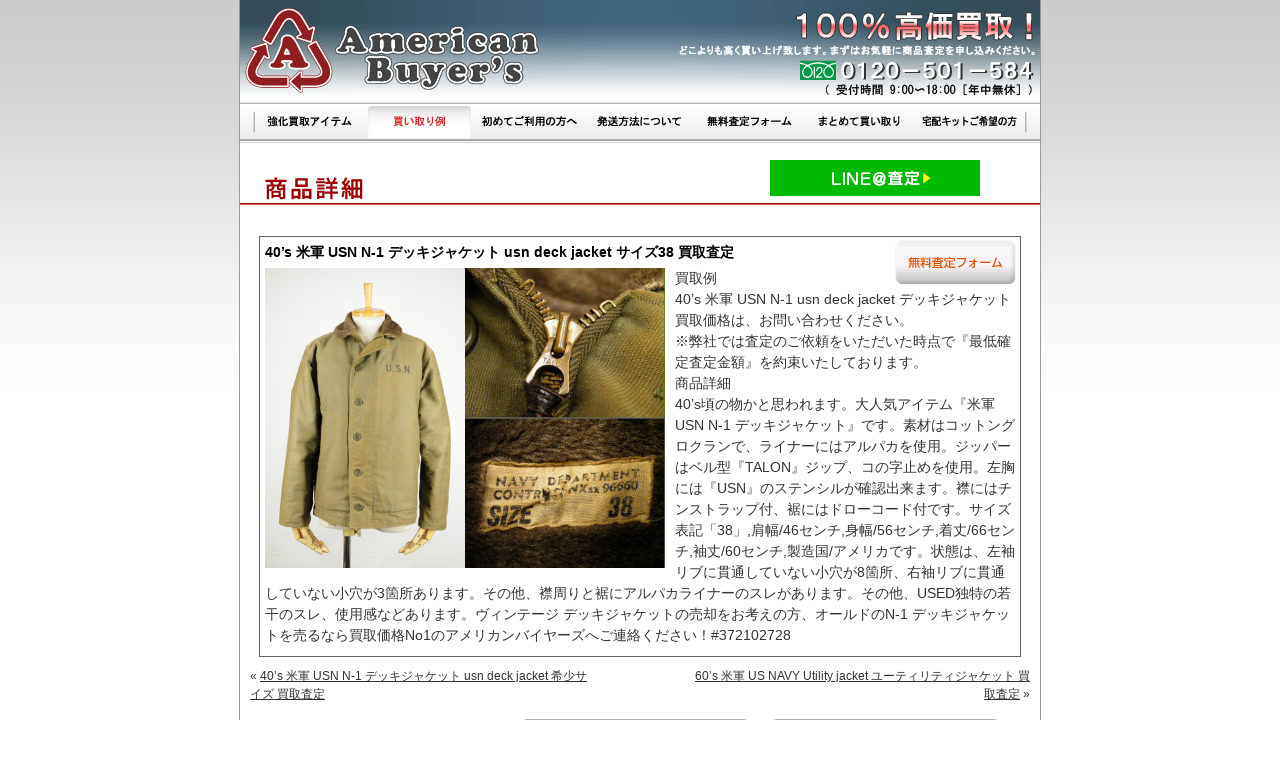

--- FILE ---
content_type: text/html; charset=UTF-8
request_url: https://www.american-buyers.com/archive/military-jacket/6284.html
body_size: 8368
content:
<!DOCTYPE html PUBLIC "-//W3C//DTD XHTML 1.0 Transitional//EN" "http://www.w3.org/TR/xhtml1/DTD/xhtml1-transitional.dtd">
<html xmlns="http://www.w3.org/1999/xhtml" dir="ltr" lang="ja">
<head profile="http://gmpg.org/xfn/11">
<!-- Google Tag Manager -->
<script>(function(w,d,s,l,i){w[l]=w[l]||[];w[l].push({'gtm.start':
new Date().getTime(),event:'gtm.js'});var f=d.getElementsByTagName(s)[0],
j=d.createElement(s),dl=l!='dataLayer'?'&l='+l:'';j.async=true;j.src=
'https://www.googletagmanager.com/gtm.js?id='+i+dl;f.parentNode.insertBefore(j,f);
})(window,document,'script','dataLayer','GTM-NJX5HV5');</script>
<!-- End Google Tag Manager -->
<meta http-equiv="Content-Type" content="text/html; charset=utf-8" />
<title>40&#8217;s 米軍 USN N-1 デッキジャケット usn deck jacket サイズ38 買取査定 ｜ ヴィンテージ古着買取のアメリカンバイヤーズ</title>
<meta name="keywords" content=" &raquo; 40&#8217;s 米軍 USN N-1 デッキジャケット usn deck jacket サイズ38 買取査定,買取,アメリカンバイヤーズ,USED,American,バイヤー,カジュアル,ジーンズ" />
<meta name="description" content="ヴィンテージ古着買取のアメリカンバイヤーズ、 &raquo; 40&#8217;s 米軍 USN N-1 デッキジャケット usn deck jacket サイズ38 買取査定のご案内です。" />
<base href="https://www.american-buyers.com/">
<meta http-equiv="Content-Style-Type" content="text/css" />
<meta http-equiv="Content-Script-Type" content="text/javascript" />
<meta http-equiv="Imagetoolbar" content="no" />
<!-- SP_ADD -->
<link rel="stylesheet" href="https://www.american-buyers.com/archives/wp-content/themes/buyers/style.css" type="text/css" />
<!-- SP_END -->

<link rel="alternate" type="application/rss+xml" title="ヴィンテージ古着買取のアメリカンバイヤーズ RSS フィード" href="https://www.american-buyers.com/feed" />
<link rel="alternate" type="application/atom+xml" title="ヴィンテージ古着買取のアメリカンバイヤーズ Atom Feed" href="https://www.american-buyers.com/feed/atom" /> 
<link rel="pingback" href="https://www.american-buyers.com/archives/xmlrpc.php" />

<link rel='dns-prefetch' href='//s.w.org' />
<link rel="alternate" type="application/rss+xml" title="ヴィンテージ古着買取のアメリカンバイヤーズ &raquo; 40&#8217;s 米軍 USN N-1 デッキジャケット usn deck jacket サイズ38 買取査定 のコメントのフィード" href="https://www.american-buyers.com/archive/military-jacket/6284.html/feed" />
		<script type="text/javascript">
			window._wpemojiSettings = {"baseUrl":"https:\/\/s.w.org\/images\/core\/emoji\/11\/72x72\/","ext":".png","svgUrl":"https:\/\/s.w.org\/images\/core\/emoji\/11\/svg\/","svgExt":".svg","source":{"concatemoji":"https:\/\/www.american-buyers.com\/archives\/wp-includes\/js\/wp-emoji-release.min.js?ver=4.9.26"}};
			!function(e,a,t){var n,r,o,i=a.createElement("canvas"),p=i.getContext&&i.getContext("2d");function s(e,t){var a=String.fromCharCode;p.clearRect(0,0,i.width,i.height),p.fillText(a.apply(this,e),0,0);e=i.toDataURL();return p.clearRect(0,0,i.width,i.height),p.fillText(a.apply(this,t),0,0),e===i.toDataURL()}function c(e){var t=a.createElement("script");t.src=e,t.defer=t.type="text/javascript",a.getElementsByTagName("head")[0].appendChild(t)}for(o=Array("flag","emoji"),t.supports={everything:!0,everythingExceptFlag:!0},r=0;r<o.length;r++)t.supports[o[r]]=function(e){if(!p||!p.fillText)return!1;switch(p.textBaseline="top",p.font="600 32px Arial",e){case"flag":return s([55356,56826,55356,56819],[55356,56826,8203,55356,56819])?!1:!s([55356,57332,56128,56423,56128,56418,56128,56421,56128,56430,56128,56423,56128,56447],[55356,57332,8203,56128,56423,8203,56128,56418,8203,56128,56421,8203,56128,56430,8203,56128,56423,8203,56128,56447]);case"emoji":return!s([55358,56760,9792,65039],[55358,56760,8203,9792,65039])}return!1}(o[r]),t.supports.everything=t.supports.everything&&t.supports[o[r]],"flag"!==o[r]&&(t.supports.everythingExceptFlag=t.supports.everythingExceptFlag&&t.supports[o[r]]);t.supports.everythingExceptFlag=t.supports.everythingExceptFlag&&!t.supports.flag,t.DOMReady=!1,t.readyCallback=function(){t.DOMReady=!0},t.supports.everything||(n=function(){t.readyCallback()},a.addEventListener?(a.addEventListener("DOMContentLoaded",n,!1),e.addEventListener("load",n,!1)):(e.attachEvent("onload",n),a.attachEvent("onreadystatechange",function(){"complete"===a.readyState&&t.readyCallback()})),(n=t.source||{}).concatemoji?c(n.concatemoji):n.wpemoji&&n.twemoji&&(c(n.twemoji),c(n.wpemoji)))}(window,document,window._wpemojiSettings);
		</script>
		<style type="text/css">
img.wp-smiley,
img.emoji {
	display: inline !important;
	border: none !important;
	box-shadow: none !important;
	height: 1em !important;
	width: 1em !important;
	margin: 0 .07em !important;
	vertical-align: -0.1em !important;
	background: none !important;
	padding: 0 !important;
}
</style>
<link rel='stylesheet' id='wp-pagenavi-css'  href='https://www.american-buyers.com/archives/wp-content/plugins/wp-pagenavi/pagenavi-css.css?ver=2.70' type='text/css' media='all' />
<link rel='stylesheet' id='contact-form-7-css'  href='https://www.american-buyers.com/archives/wp-content/plugins/contact-form-7/stylesheet.css?ver=2.0.7' type='text/css' media='all' />
<script type='text/javascript' src='https://www.american-buyers.com/archives/wp-includes/js/jquery/jquery.js?ver=1.12.4'></script>
<script type='text/javascript' src='https://www.american-buyers.com/archives/wp-includes/js/jquery/jquery-migrate.min.js?ver=1.4.1'></script>
<link rel='https://api.w.org/' href='https://www.american-buyers.com/wp-json/' />
<link rel="EditURI" type="application/rsd+xml" title="RSD" href="https://www.american-buyers.com/archives/xmlrpc.php?rsd" />
<link rel="wlwmanifest" type="application/wlwmanifest+xml" href="https://www.american-buyers.com/archives/wp-includes/wlwmanifest.xml" /> 
<link rel='prev' title='40&#8217;s 米軍 USN N-1 デッキジャケット usn deck jacket 希少サイズ 買取査定' href='https://www.american-buyers.com/archive/military-jacket/6426.html' />
<link rel='next' title='60&#8217;s 米軍 US NAVY Utility jacket ユーティリティジャケット 買取査定' href='https://www.american-buyers.com/archive/military-jacket/5468.html' />
<meta name="generator" content="WordPress 4.9.26" />
<link rel="canonical" href="https://www.american-buyers.com/archive/military-jacket/6284.html" />
<link rel='shortlink' href='https://www.american-buyers.com/?p=6284' />
<link rel="alternate" type="application/json+oembed" href="https://www.american-buyers.com/wp-json/oembed/1.0/embed?url=https%3A%2F%2Fwww.american-buyers.com%2Farchive%2Fmilitary-jacket%2F6284.html" />
<link rel="alternate" type="text/xml+oembed" href="https://www.american-buyers.com/wp-json/oembed/1.0/embed?url=https%3A%2F%2Fwww.american-buyers.com%2Farchive%2Fmilitary-jacket%2F6284.html&#038;format=xml" />

<script language="javascript" src="./js/mm.js"></script>
<script language="javascript" src="./js/item.js"></script>
<script type="text/javascript" src="https://www.buyers-express.com/js/util.js"></script>
<script type="text/javascript" src="./js/validator.js"></script>
<!-- SP_ADD -->
<link rel="stylesheet" href="./css/style.css">
<!-- SP_END -->
<link rel="stylesheet" href="./css/js.css" type="text/css">
<!-- SP_ADD -->
<!-- SP_END -->
</head>
<body>
<!-- Google Tag Manager (noscript) -->
<noscript><iframe src="https://www.googletagmanager.com/ns.html?id=GTM-NJX5HV5"
height="0" width="0" style="display:none;visibility:hidden"></iframe></noscript>
<!-- End Google Tag Manager (noscript) -->
<a name="pagetop"></a>
<div align="center">
<table border="0" width="820" cellpadding="0" cellspacing="0">
<tr>
<td class="lframe"><img src="./images/lside.gif" width="10" height="600" alt=""></td>
<td class="cframe">
<table border="0" cellpadding="0" cellspacing="0" class="tframe">
<tr>
<td rowspan="4">
<a href="./"><img src="./images/topframe.gif" width="800" height="100" border="0" alt="アメリカンバイヤーズ"></a></td>
</td>
</tr>
</table>
<!-- SP_ADD -->
<table border="0" cellpadding="0" cellspacing="0" class="mframe">
<tr>
<td><img src="./images/menu/lside.gif" border="0" width="15" height="40"></td>
<td><a href="./"><img src="./images/menu/m01.gif" border="0" width="110" height="40" name="mm1" alt="買取強化アイテム"></a></td>
<td><a href="./archive/" onmouseout="off('mm1')" onmouseover="on('mm1')"><img src="./images/menu/m07a.gif" border="0" width="110" height="40" name="mm7" alt="買い取り例"></a></td>
<td><a href="./contents/howto.php" onmouseout="off('mm2')" onmouseover="on('mm2')"><img src="./images/menu/m02.gif" border="0" width="110" height="40" name="mm2" alt="初めてご利用の方へ"></a></td>
<td><a href="./contents/send.php" onmouseout="off('mm3')" onmouseover="on('mm3')"><img src="./images/menu/m03.gif" border="0" width="110" height="40" name="mm3" alt="発送方法について"></a></td>
<td><a href="./contents/assess.php" onmouseout="off('mm4')" onmouseover="on('mm4')"><img src="./images/menu/m04.gif" border="0" width="110" height="40" name="mm4" alt="無料査定フォーム"></a></td>
<td><a href="./contents/buy.php" onmouseout="off('mm5')" onmouseover="on('mm5')"><img src="./images/menu/m05.gif" border="0" width="110" height="40" name="mm5" alt="まとめて買取り"></a></td>
<td><a href="./contents/contact.php" onmouseout="off('mm6')" onmouseover="on('mm6')"><img src="./images/menu/m06.gif" border="0" width="110" height="40" name="mm6" alt="宅配キット希望の方"></a></td>
<td><img src="./images/menu/rside.gif" border="0" width="15" height="40"></td>
</tr>
</table>
<!-- SP_END --><!-- SP_ADD -->
<div><img src="./images/fla_btm.gif" width="800" height="6"></div>
<!-- SP_END -->
<br />


<div class="msubt"><!-- SP_ADD -->
<!-- SP_END -->
<!-- SP_ADD -->
<img src="https://www.american-buyers.com/images/formtxt.gif" width="800" height="40" alt="商品詳細">
<!-- SP_END -->
<!-- SP_ADD -->
<div id="linebtn"><a href="#lineasse"><img src="https://www.american-buyers.com/images/btn_line.png" alt="LINE査定" /></a></div>
<!-- SP_END -->
</div>

<div id="contents_wrapper">
<div id="contents">
<form  method="post" enctype="multipart/form-data" action="../contents/wpmail.cgi" onsubmit="return Validator.submit(this)">

<div class="entry" id="post6284">
<div id="sidebar_wrapper">

<input type="hidden" name="mode" value="check" />
<input type="hidden" name="type" value="default" />
<!--input type="hidden" name="required" value="email|used|condi" /-->
<input type="hidden" name="item" value="40&#8217;s 米軍 USN N-1 デッキジャケット usn deck jacket サイズ38 買取査定" />
<div class="list-single clearfix">
<div class="list-single2img clearfix">
<!-- SP_ADD -->
<!-- SP_END -->
<a href="#form" onmouseover="chImg('tbtn','https://www.american-buyers.com/images/form/form_satei_b.gif')" onmouseout="chImg('tbtn','https://www.american-buyers.com/images/form/form_satei_a.gif')"><img src="https://www.american-buyers.com/images/form/form_satei_a.gif" width="130" height="50" border="0" alt="無料査定フォーム" name="tbtn" /></a>
<!-- SP_ADD -->
<!-- SP_END -->
</div>
<h1 class="list-header2">40&#8217;s 米軍 USN N-1 デッキジャケット usn deck jacket サイズ38 買取査定</h1>
<div class="list-body2"><p><img src="https://www.american-buyers.com/archive/wp-content/uploads/2013/06/s600x450-2013031300106.jpg" alt="米軍 USN N-1 デッキジャケット 売却" title="米軍 USN N-1 デッキジャケット 売却" width="400" height="300" class="alignnone size-full wp-image-6285" srcset="https://www.american-buyers.com/archives/wp-content/uploads/2013/06/s600x450-2013031300106.jpg 400w, https://www.american-buyers.com/archives/wp-content/uploads/2013/06/s600x450-2013031300106-190x142.jpg 190w, https://www.american-buyers.com/archives/wp-content/uploads/2013/06/s600x450-2013031300106-300x225.jpg 300w" sizes="(max-width: 400px) 100vw, 400px" />買取例<br />
40&#8217;s 米軍 USN N-1 usn deck jacket デッキジャケット 買取価格は、お問い合わせください。</p>
<p>※弊社では査定のご依頼をいただいた時点で『最低確定査定金額』を約束いたしております。</p>
<p>商品詳細<br />
40&#8217;s頃の物かと思われます。大人気アイテム『米軍 USN N-1 デッキジャケット』です。素材はコットングロクランで、ライナーにはアルパカを使用。ジッパーはベル型『TALON』ジップ、コの字止めを使用。左胸には『USN』のステンシルが確認出来ます。襟にはチンストラップ付、裾にはドローコード付です。サイズ表記「38」,肩幅/46センチ,身幅/56センチ,着丈/66センチ,袖丈/60センチ,製造国/アメリカです。状態は、左袖リブに貫通していない小穴が8箇所、右袖リブに貫通していない小穴が3箇所あります。その他、襟周りと裾にアルパカライナーのスレがあります。その他、USED独特の若干のスレ、使用感などあります。ヴィンテージ デッキジャケットの売却をお考えの方、オールドのN-1 デッキジャケットを売るなら買取価格No1のアメリカンバイヤーズへご連絡ください！#372102728</p>
</div>
</div>
<div class="post_previous">&laquo; <a href="https://www.american-buyers.com/archive/military-jacket/6426.html" rel="prev">40&#8217;s 米軍 USN N-1 デッキジャケット usn deck jacket 希少サイズ 買取査定</a></div>
<div class="post_next"><a href="https://www.american-buyers.com/archive/military-jacket/5468.html" rel="next">60&#8217;s 米軍 US NAVY Utility jacket ユーティリティジャケット 買取査定</a> &raquo;</div>

</div>
<a id="form" name="form"></a>
<div class="sendml"><a href="https://www.american-buyers.com/assess.html" onmouseover="chImg('abtn','https://www.american-buyers.com/images/form/abtn.gif')" onmouseout="chImg('abtn','https://www.american-buyers.com/images/form/abtn.gif')"><img src="https://www.american-buyers.com/images/form/abtn.gif" width="250" height="40" border="0" alt="上記商品以外にもまとめて発送される方はこちら" name="abtn"></a><a href="https://www.american-buyers.com/contact.cgi" onmouseover="chImg('kbtn','https://www.american-buyers.com/images/form/kbtn_mo.gif')" onmouseout="chImg('kbtn','https://www.american-buyers.com/images/form/kbtn.gif')"><img src="https://www.american-buyers.com/images/form/kbtn.gif" width="250" height="40" border="0" alt="宅配キットご希望の方はこちら" name="kbtn"></a></div>

<DIV>
<!-- SP_ADD -->
<IMG src="https://www.american-buyers.com/images/sateiformtxt.gif" width="800" height="40" alt="無料査定フォーム">
<!-- SP_END -->
</DIV>

<div class="list-single2">
<div class="pftxdv"><img src="https://www.american-buyers.com/images/form/hissu.gif" width="150" height="24" alt="必須項目"></div>
<table border="0" cellspacing="0" cellpadding="0" width="760">
<tr>
<td><img src="https://www.american-buyers.com/images/space.gif" width="180" height="20"></td>
<td><img src="https://www.american-buyers.com/images/space.gif" width="40" height="20"></td>
<td><img src="https://www.american-buyers.com/images/space.gif" width="540" height="20"></td>
</tr>
<tr>
<td class="pfkm1">メールアドレス</td>
<td class="pfkm2c">※</td>
<td class="pfkm3"><input type="text" name="Email" size="60" style="ime-mode: disabled;" onblur="Validator.check(this, 'mail')" /></td>
</tr>
<tr><td colspan="3"><img src="https://www.american-buyers.com/images/form/ctline.gif" class="colline" width="760" height="15" border="0"></td></tr>
<tr>
<td class="pfkm1">品番違いや色違い</td>
<td class="pfkm2"></td>
<td class="pfkm3">上記選択商品の品番違いや色違いの物があれば記入してください<br />※Levi's501XX → Levi's501ZXX・Levi's557XX<br />※ナイキダンク 紺×赤、又は赤×白など<br /><textarea name="color" cols="60" rows="8"></textarea></td>
</tr>
<tr><td colspan="3"><img src="https://www.american-buyers.com/images/form/ctline.gif" class="colline" width="760" height="15" border="0"></td></tr>
<tr>
<td class="pfkm1">定価または御購入価格</td>
<td class="pfkm2"></td>
<td class="pfkm3"><input type="text" name="price" size="60" style="ime-mode: disabled;" /></td>
</tr>
<tr><td colspan="3"><img src="https://www.american-buyers.com/images/form/ctline.gif" class="colline" width="760" height="15" border="0"></td></tr>
<tr>
<td class="pfkm1">サイズ又は実寸</td>
<td class="pfkm2"></td>
<td class="pfkm3"><input type="text" name="size" size="60" /></td>
</tr>
<tr><td colspan="3"><img src="https://www.american-buyers.com/images/form/ctline.gif" class="colline" width="760" height="15" border="0"></td></tr>
<tr>
<td class="pfkm1">使用・御購入後の経過期間</td>
<td class="pfkm2c">※</td>
<td class="pfkm3"><input type="radio" name="used" value="1年未満" onblur="Validator.check(this)"> 1年未満　<input type="radio" name="used" value="1年以上"> 1年以上　<input type="radio" name="used" value="2-3年"> 2～3年　<input type="radio" name="used" value="それ以上"> それ以上　<input type="radio" name="used" value="不明"> 不明</td>
</tr>
<tr><td colspan="3"><img src="https://www.american-buyers.com/images/form/ctline.gif" class="colline" width="760" height="15" border="0"></td></tr>
<tr>
<td class="pfkm1">商品のコンディション</td>
<td class="pfkm2c">※</td>
<td class="pfkm3"><input type="radio" name="condi" value="未使用又は非常に良い" onblur="Validator.check(this)"> 未使用又は非常に良い　<input type="radio" name="condi" value="未使用ではないが状態良し"> 未使用ではないが状態良し<br>
	<input type="radio" name="condi" value="使用感はあるが状態良し"> 使用感はあるが状態良し　<input type="radio" name="condi" value="使用感がかなりある"> 使用感がかなりある<br>
	<input type="radio" name="condi" value="使用感がありダメージあり"> 使用感がありダメージあり</td>
</tr>
<tr><td colspan="3"><img src="https://www.american-buyers.com/images/form/ctline.gif" class="colline" width="760" height="15" border="0"></td></tr>
<tr>

<td class="pfkm1">アイテム写真-1</td><td class="pfkm2"><img src="https://www.american-buyers.com/images/space.gif" width="40" height="24"></td><td class="pfkm3"><input type="file" name="file1"><br /> ※アイテム写真のファイルサイズは合計2mb以内にしてください。<br /><span style="color:#f00;"> ※画像アップロードでの送信エラーが出た場合は<a href="mailto:info@american-buyers.com">こちら</a>から、必要事項をご記入の上、直接画像を送信してください。</span></td>
</tr>
<tr><td colspan="3"><img src="https://www.american-buyers.com/images/form/ctline.gif" class="colline" width="770" height="15" border="0"></td></tr>
<tr>
<td class="pfkm1">アイテム写真-2</td><td class="pfkm2"><img src="https://www.american-buyers.com/images/space.gif" width="40" height="24"></td><td class="pfkm3"><input type="file" name="file2"></td>
</tr>
<tr><td colspan="3"><img src="https://www.american-buyers.com/images/form/ctline.gif" class="colline" width="770" height="15" border="0"></td></tr>
<tr>
<td class="pfkm1">アイテム写真-3</td><td class="pfkm2"><img src="https://www.american-buyers.com/images/space.gif" width="40" height="24"></td><td class="pfkm3"><input type="file" name="file3"></td>
</tr>
<tr><td colspan="3"><img src="https://www.american-buyers.com/images/form/ctline.gif" class="colline" width="770" height="15" border="0"></td></tr>

<tr>
<td class="pfkm1">お客様コメント</td>
<td class="pfkm2"></td>
<td class="pfkm3"><textarea name="comm" cols="60" rows="8"></textarea></td>
</tr>
<tr><td colspan="3"><img src="https://www.american-buyers.com/images/form/ctline.gif" class="colline" width="760" height="15" border="0"></td></tr>
</table>
<center>
<div class="pfkjt">個人情報の取扱いについて</div>
<textarea cols="90" rows="8" readonly="readonly" style="width:720px;height:150px;">アメリカンバイヤーズ（以下「弊社」といいます）は、お客様個人に関する情報（以下「個人情報」といいます。）の取り扱いに際し、管理責任者を定め、その管理責任者が適切な管理を行います。

お客様から、お客様の個人情報を収集させていただく場合は、収集目的、お客様に対する弊社の窓口、弊社がお客様の個人情報を提供する目的の範囲等を通知したうえで、必要な範囲の個人情報を収集させていただきます。

弊社は収集させていただいたお客様の「個人情報」を、あらかじめ通知させていただいた目的以外に使用することはなく、「社内規定」の定めに従って厳重、適切に保管し、第三者にも開示することはありません。
ただし、配送委託や情報処理の為、弊社が個人情報保護体制について一定の水準に達していると認めた業者に、お預かりした情報を預託する場合がございます。
尚、不正な目的での利用がなされたと判断した場合、サービスのご利用をお断りする為に、お取引に関するお客様の個人情報を第三者に提供する場合があります。

弊社の「個人情報」収集の基本的な目的は、お客様への適切な情報およびサービスのご提供にあります。これらの情報のご提供は電子メールを利用してお客様に送信させていただくことがあります。
お客様のご要望によっては、このようなメールによる送信を中止いたしますのでご連絡ください。

お客様が、お客様の個人情報の照会、修正等を希望される場合には、弊社までご連絡いただければ、合理的な範囲ですみやかに対応させていただきます。

弊社は、個人情報の保護に関するガイドライン（平成９年３月４日通商産業省告示第９８号）の定めを遵守し、法律の定めるところに従って、具体的取り組みを適宜見直し、改善していきます。



-アメリカンバイヤーズ
代表　小竹良次

</textarea>
<br />
<br />
<input type="submit" value="「個人情報の取扱い」に同意の上送信する" class="form_kaitorisend" />
　
<input type="reset" value="リセット" />
</center>
</form>
<br />
<br />
</div>
<div id="lineasse" class="linebanner2">
	<img src="https://www.american-buyers.com/images/line_banner_pc.jpg" alt="LINE@カンタン買取" width="770" height="215" />
</div>
</div>
			</td>
			<td class="rframe"><img src="./images/rside.gif" width="10" height="600"></td>
		</tr>
	</table>
<table border="0" cellpadding="0" cellspacing="0" width="820">
<tr>
<td class="lsettp"><img src="./images/lside_b.gif" width="10" height="200"></td>
<td class="cset">
<div class="btmenu"><div class="spft">｜&nbsp;<a href="./" class="mm">買取強化アイテム</a>&nbsp;｜&nbsp;<a href="./archive/" class="mm">買い取り例</a>&nbsp;｜&nbsp;<a href="./contents/howto.php" class="mm">初めてご利用の方へ</a>&nbsp;｜&nbsp;<a href="./contents/send.php" class="mm">発送方法について</a>&nbsp;｜&nbsp;<a href="./contents/assess.php" class="mm">無料査定フォーム</a>&nbsp;｜&nbsp;<a href="./contents/buy.php" class="mm">まとめて買取り</a>&nbsp;｜&nbsp;<a href="./contents/contact.php" class="mm">宅配キット希望の方</a>&nbsp;｜<br />
<div class="spl2p">｜&nbsp;</div><a href="./contents/company.php" class="mm">会社概要</a>&nbsp;｜&nbsp;<a href="./contents/policy.php" class="mm">プライバシーポリシー</a>&nbsp;｜&nbsp;<a href="mailto:info@american-buyers.com?subject=hpからのお問い合わせ" class="mm">お問い合わせ</a>&nbsp;｜&nbsp;<a href="./sitemap" class="mm">サイトマップ</a>&nbsp;｜&nbsp;<a href="https://www.buyers-express.com/btob" target="_blank" class="mm">業者様専用買取窓口　0120-370-109 （在庫一掃でミナオトク）</a>&nbsp;｜<br />　<br /></div>
｜&nbsp;<a href="https://www.facebook.com/Vintage-Levis501BigE-%E3%83%AA%E3%83%BC%E3%83%90%E3%82%A4%E3%82%B9501%E3%83%93%E3%83%83%E3%82%AFE-150370215049836/" target="_blank">Facebook</a>&nbsp;｜&nbsp;<a href="https://www.instagram.com/american_buyers/?hl=ja" target="_blank">Instagram</a>&nbsp;｜<br />　<br />
</div>
<div class="btmcopy"><img src="./images/btm_logo.gif" width="200" height="50" alt="アメリカンバイヤーズ"></div>
<div class="btmcopy">copyright (c) americanbuyer's all rights reserved.</div>
<br />
</td>
<td class="rsettp"><img src="./images/rside_b.gif" width="10" height="200"></td>
</tr>
</table>

</div>
<script type="text/javascript">
var gaJsHost = (("https:" == document.location.protocol) ? "https://ssl." : "http://www.");
document.write(unescape("%3Cscript src='" + gaJsHost + "google-analytics.com/ga.js' type='text/javascript'%3E%3C/script%3E"));
</script>
<script type="text/javascript">
try {
var pageTracker = _gat._getTracker("UA-2187673-3");
pageTracker._trackPageview();
} catch(err) {}</script>
<!-- Google Code for &#12496;&#12452;&#12516;&#12540;&#12474;&#12456;&#12461;&#12473;&#12503;&#12524;&#12473; Conversion Page -->
<script type="text/javascript">
/* <![CDATA[ */
var google_conversion_id = 1071638791;
var google_conversion_language = "ja";
var google_conversion_format = "2";
var google_conversion_color = "ffffff";
var google_conversion_label = "ZfA1CMvgnwIQh9L__gM";
var google_conversion_value = 1.00;
var google_conversion_currency = "JPY";
var google_remarketing_only = false;
/* ]]> */
</script>
<script type="text/javascript" src="//www.googleadservices.com/pagead/conversion.js">
</script>
<noscript>
<div style="display:inline;">
<img height="1" width="1" style="border-style:none;" alt="" src="//www.googleadservices.com/pagead/conversion/1071638791/?value=1.00&amp;currency_code=JPY&amp;label=ZfA1CMvgnwIQh9L__gM&amp;guid=ON&amp;script=0"/>
</div>
</noscript>
</body>
</html>


--- FILE ---
content_type: text/css
request_url: https://www.american-buyers.com/css/wpstyle2.css
body_size: 1274
content:
@charset "utf-8";
img {
	border-width: 0px;
}
.clear {
	clear: both;
}
.bold {
	font-weight: bold;
}
/* Main contents */
#contents {
	width: 800px;
	margin:0px auto 20px;
	line-height:1.5;
}
#contents .list {
	width:190px;
	margin:5px 0 0 6px;
	float:left;
	background:#FFFFFF url(../img/common/bg_list.jpg) repeat-x;
	border:1px solid #000000;
}
#contents .list-header {
	padding: 0 5px 10px 5px ;
	font-weight: bold;
	text-align: left;
	font-size: 1.2em;
	height: 50px;
}
#contents .list-body {
	text-align:center;
	padding:0;
	height:145px;
}
#contents .list-body a {
	width:190px;
	height:141px;
	display:block;
	background:#ffffff;
	margin:auto;
}
#contents .list-body a:hover {
	background:#444444;
}
#contents .list-footer {
	padding:0px 5px 10px;
	color:red;
	font-weight: bold;
}
.list-single {
	width:760px;
	border:1px solid #666666;
	margin:auto;
}
.list-single2 {
	width:760px;
	margin:auto;
	text-align: left;
}
.list-single2img {
	float: right;
}
.list-header2 {
	padding: 5px;
	color: #000000;
	font-weight: bold;
	text-align: left;
	font-size: 1.2em;
	margin: 0;
}
.list-body2 {
	padding: 0 0 10px 0;
}
.list-body2 p {
	padding: 0 5px;
}
.list-body2 img {
	margin: 0 10px 0 0;
	float:left
}
#contents div.post_previous {
	width: 340px;
	margin: 10px 5px 10px 10px;
	text-align: left;
	float: left;
}
#contents div.post_next {
	width: 340px;
	margin: 10px 10px 10px 5px;
	text-align: right;
	float: right;
}
#contents div.pagenavi {
	margin-left:5px;
	padding:10px 0 10px 0;
	text-align:left;
}
.sdcont {
	width:640px;
	text-align:left;
	padding:15px;
	line-height:160%;
	background-color:#CCCC66;
	color: #000000;
	margin: 15px 0px;
	border: 2px solid #FFFFFF;
	font-size: 1.2em;
}
h5 {
	font-size: 1.6em;
	font-weight: bold;
	color: #660000;
	text-align: left;
	padding: 0px 0px 10px;
}

/* Sidebar */
#sidebar_wrapper {
	width: 800px;
	margin:20px auto;
	text-align: center;
}
#sidebar_wrapper p {
	font-size: 1.2em;
	line-height: 150%;
	text-align: left;
}
#sidebar_wrapper .yas {
	font-size: 1.2em;
	margin: 0 5px 0px 0;
	text-align: right;
}

li.categories {
	list-style: none;
	width: 785px;
	margin: 0px auto;
	color: #FFFFFF;
	font-size:140%;
}
li.categories .ul {
	border: none;
	margin: 0;
	padding: 0;
	width: 785px;
}
li.categories .cat-item {
	margin: 0;
	padding: 0;
	float:left;
	width: 259px;
	vertical-align: top;
	border-top: 1px solid #000000;
	border-left: 1px solid #000000;
	border-bottom: 1px solid #000000;
	border-right: 1px solid #000000;
	list-style: none;
	line-height: 30px;
	text-align: center;
	overflow: hidden;
	background: #FFFFFF;
}
#contents .page {
	margin:15px 0 0 0;
}
#contents .page-header {
	padding: 5px;
	background: #222222;
	color: #FFFFFF;
	font-weight: bold;
	text-align: left;
	border:1px solid #333333;
	display:none;
}
#contents .page-body {
	padding:0 0 30px 0;
}
.policy {
	width: 80%;
	margin-right: auto;
	margin-left: auto;
	text-align: left;
}
.policy  p {
	margin: 20px 0px 0px;
}


/* LINE 20180126 ADD */
.linebanner{
	width:770px;
	margin:-20px auto 0;
	padding-top:20px;
}
.linebanner2{
	width:770px;
	margin:40px auto 0;
}

/* LINE 20180126 END */

/* ADD 20181203 */
.spnone { display: block; }
.pcnone { display: none; }
.present {
	width: 100%;
	margin: 0 auto;
}
.present img {
	max-width: 100%;
}
.present .textbox {
	font-size: 1.8em;
	text-align: center;
	font-weight: bold;
	margin: 0 0 30px 0;
}
.present h3 {
	font-size: 2.6em;
	text-align: center;
	font-weight: bold;
	margin: 0 0 10px;
}
.present .textbox .gosatei {
	font-size: 1.3em;
}
.present ul.sateibbox {
	width: 100%;
	margin: 0 0 0 15px;
}
.present li.sateib {
	display: inline-block;
	width: 32.8%;
	vertical-align: top;
}
.present li img {
	max-width: 100%;
}
.pcform {
	position:relative; top:-210px; left:20px;
	z-index: 99999999;
}
.pcform ul {
	list-style-type: none;
}
.present li.ya{
	display: block;
	padding-left: 32px;
	padding-top: 10px;
	background: url(../images/sateimark_ya.png) no-repeat left;
	font-size: 1.3em;
	margin: 0 0 8px 0;
}
.present li.ya span {
	font-size: 1.45em;
	font-weight: bold;
}
.present li.ya a {
	color: #fff;
}
@media only screen and (max-width: 767px){
	.present .spbox ul {
		width: 80%;
		margin: 0 auto;
		list-style-type: none;
	}
	.present .spbox li.sateibsp {
		width: 100%;
		display: block;
		text-align: center;
	}
	.spnone { display: none; }
	.pcnone { display: block; }

}
/* END 20181121 */
